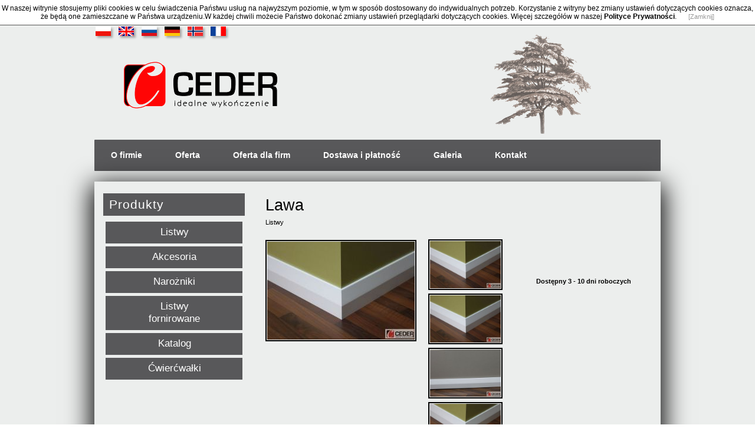

--- FILE ---
content_type: text/html; charset=utf-8
request_url: http://cederlistwy.pl/?28,lawa
body_size: 3275
content:
<?xml version="1.0" encoding="utf-8"?>
<!DOCTYPE html PUBLIC "-//W3C//DTD XHTML 1.1//EN" "http://www.w3.org/TR/xhtml11/DTD/xhtml11.dtd">
<html xmlns="http://www.w3.org/1999/xhtml" xml:lang="pl" lang="pl">
<head>
  <title>Listwa Lawa - Ceder - idealne wykończenie | listwy przypodłogowe | mdf</title>
  <meta name="google-site-verification" content="Xz-vAR7Fu9-K_oV1IxPUersTwjBV7FvQUyqdwKKl_5E" />
  <meta name="viewport" content="width=device-width, initial-scale=1" />
  <meta name="Language" content="pl" />
  <meta name="Description" content="Listwa przypodłogowa mdf Lawa" />
  <meta name="Generator" content="Quick.Cart.Ext v6.5" />
  <meta name="google-site-verification" content="Hk5be4z_H4y3QMhuP9jfdnWOmXVT65gAmLTIseJBeXM" />
  <script type="text/javascript" src="core/common.js"></script>
  <script type="text/javascript" src="plugins/mlbox/mlbox.js"></script>
  <script type="text/javascript">
    var cfLangNoWord      = "Wypełnij poprawnie wymagane pola";
    var cfLangMail        = "Podaj poprawny e-mail";
    var cfWrongValue      = "Podaj poprawną wartość";
  </script>
<script type="text/javascript">
  (function(i,s,o,g,r,a,m){i['GoogleAnalyticsObject']=r;i[r]=i[r]||function(){
  (i[r].q=i[r].q||[]).push(arguments)},i[r].l=1*new Date();a=s.createElement(o),
  m=s.getElementsByTagName(o)[0];a.async=1;a.src=g;m.parentNode.insertBefore(a,m)
  })(window,document,'script','//www.google-analytics.com/analytics.js','ga');

  ga('create', 'UA-58388696-1', 'auto');
  ga('send', 'pageview');

</script>

  <script type="text/javascript" src="plugins/jquery-1.11.1.min.js"></script>  <link rel="shortcut icon" href="/favicon.ico" />
  <link rel="stylesheet" href="templates/abc/style.css" />

<script type="text/javascript">
    // <![CDATA[
        $( function(){simpleNotice( "W naszej witrynie stosujemy pliki cookies w celu świadczenia Państwu usług na najwyższym poziomie, w tym w sposób dostosowany do indywidualnych potrzeb. Korzystanie z witryny bez zmiany ustawień dotyczących cookies oznacza, że będą one zamieszczane w Państwa urządzeniu.W każdej chwili możecie Państwo dokonać zmiany ustawień przeglądarki dotyczących cookies. Więcej szczegółów w naszej <a href='http://ceder.com.pl/?polityka-prywatnosci,25' >Polityce Prywatności</a>.", "Zamknij", "slide", true );} );
    // ]]>
</script>
<!--
  <script type="text/javascript">
     // <![CDATA[
            $( function(){layerNotice( "Drodzy klienci, informujemy że biuro oraz zakład będą nieczynne do dnia 03.05.2017. Za niedogodności przepraszamy.", "Zamknij", true );} );
    // ]]>
    </script>
  -->
  
<link rel="stylesheet" href="templates/abc/menu.css" /> </head>
<body id="product28">
<ul id="skiplinks">
  <li><a href="#menu1" tabindex="1">Przejdź do menu głównego</a></li>
  <li><a href="#content" tabindex="2">Przejdź do treści</a></li>
    <li><a href="?mapa-strony,19" tabindex="4">Przejdź do mapy strony</a></li>
  </ul>

<div id="container">
  <div id="header">
    <div id="head1">      <div class="container"> 
          <div id="langFlag">
                  <a href="./?sLang=pl"><img src="./templates/webmaster-responsive/img/flag_pl.png" alt="flaga Polski" /></a>
                  <a href="./?sLang=en"><img src="./templates/webmaster-responsive/img/flag_en.png" alt="flaga Anglii" /></a>
                  <a href="./?sLang=ru"><img src="./templates/webmaster-responsive/img/flag_ru.png" alt="flaga Rosji" /></a>
                  <a href="./?sLang=de"><img src="./templates/webmaster-responsive/img/flag_de.png" alt="flaga Niemiec" /></a>
                  <a href="./?sLang=nr"><img src="./templates/webmaster-responsive/img/flag_nr.png" alt="flaga Norwegii" /></a>
                  <a href="./?sLang=fr"><img src="./templates/webmaster-responsive/img/flag_fr.png" alt="flaga Francji" /></a>
          
      </div>
         
              </div>
    </div>
    <div id="head2">      <div class="container">
                <div id="logo">          <div id="title"><a href="./" tabindex="5"><img src="templates/abc/img/logo.png" alt="Ceder - idealne wykończenie | listwy przypodłogowe | mdf" /></a></div>
         
          
        </div>
          <div id="drzewko"> <img src="templates/abc/img/ceder.png"></img> </div>
      </div>
    </div>
    <div id="head3">      <div class="container">
        <div id="menu2"><ul>    <li class="l1">  <a href="?ofirmie,1">O firmie</a></li>    <li class="l2">  <a href="?oferta-firmy,3">Oferta</a></li>    <li class="l3">  <a href="?ofertadlafirm,24">Oferta dla firm</a></li>    <li class="l4">  <a href="?dostawa-i-platnosc,22">Dostawa i płatność</a></li>    <li class="l5">  <a href="?galeria,28">Galeria</a></li>    <li class="lL">  <a href="?kontakt,2">Kontakt</a></li></ul></div>                </div>
    </div>
  </div>
  <div id="body">
    <div class="container">
      <div id="column"><div id="menu3"><div class="type">Produkty</div><ul>    <li class="l1">  <a href="./">Listwy</a></li>    <li class="l2">  <a href="?akcesoria,23">Akcesoria</a></li>    <li class="l3">  <a href="?narozniki,29">Narożniki</a></li>    <li class="l4">  <a href="?listwy-fornirowane,30">Listwy fornirowane</a></li>    <li class="l5">  <a href="?katalog,31">Katalog</a></li>    <li class="lL">  <a href="?cwiercwalki,32">Ćwierćwałki</a></li></ul></div>      </div>
      <div id="content"><div id="product">
  <script type="text/javascript">
    var sTitle = "Lawa";
    var fPrice = Math.abs( "39.32" );
            var fVat = Math.abs( "1.23" );
      </script><h1>Lawa</h1><div class="breadcrumb"><a href="./">Listwy</a></div><script type="text/javascript">
                var sFilesDir = "files/";
                var sPreviewDir = "250/";
              </script>
              <div id="imagesList1" class="imagePreview"><a href="files/lawa.jpg" class="mlbox[preview]" id="previewLink" title=""><img src="files/250/lawa.jpg" alt="" id="imgPreview" /></a></div><ul class="imagesList" id="imagesListPreview"><li class="l1"><a href="files/lawa.jpg" onmouseover="previewImage( this, 'lawa.jpg' )" class="mlbox[preview]" title=""><img src="files/300/lawa.jpg" alt="" /></a></li><li class="l2"><a href="files/lawa1.jpg" onmouseover="previewImage( this, 'lawa1.jpg' )" class="mlbox[preview]" title=""><img src="files/300/lawa1.jpg" alt="" /></a></li><li class="l3"><a href="files/lawa11.jpg" onmouseover="previewImage( this, 'lawa11.jpg' )" class="mlbox[preview]" title=""><img src="files/300/lawa11.jpg" alt="" /></a></li><li class="lL"><a href="files/lawa12.jpg" onmouseover="previewImage( this, 'lawa12.jpg' )" class="mlbox[preview]" title=""><img src="files/300/lawa12.jpg" alt="" /></a></li></ul><div id="box">     <div id="price"><em>Cena:</em><strong id="priceValue">39.32</strong><span>zł/szt</span><div id="priceNetto"><em>Netto:</em><strong id="priceValueNetto">31.97</strong><span>zł/szt</span>(Vat 23%)</div></div>        <div id="available">Dostępny 3 - 10 dni roboczych</div></div><div class="content" id="productDescription"><p>Listwa przypodłogowa wykonana z MDF, lakierowana w kolorze biały półmat.</p>
<p>Gotowa do montażu.</p>
<p>Wymiary o długości 2620mm (grubość i wysokość wg zestawienia) </p></div><table id="features" summary="Lawa - Właściwości" cellspacing="1"><caption>Właściwości</caption><thead><tr><td colspan="2">Dostępne grubości oraz wysokości</td></tr></thead><tbody><tr class="l1"><th scope="row">Grubość 16mm:</th><td>Wysokość: 80mm, 100mm, 120mm, 150mm</td></tr><tr class="l0"><th scope="row">Grubość 19mm:</th><td>Wysokość: 80mm, 100mm, 120mm, 150mm</td></tr></tbody></table></div>
        <div id="options"><div class="print"><a href="javascript:window.print();">drukuj</a></div><div class="back"><a href="javascript:history.back();">&laquo; powrót</a></div></div>
      </div>
    </div>
  </div>
  <div id="foot">    <div class="container">
      <div id="copy">Copyright © 2017 ARD-Meble Adamiec</div><!-- copyrights here 
      
       <div id="copy">Copyright © 2014 <a href='http://opensolution.org/quick.cart,pl,9.html'>oprogramowanie sklepu internetowego</a></div>-->
      <!-- 
        Don't delete or hide link "powered by Quick.Cart" to www.OpenSolution.org
      -->
      <div class="foot" id="powered">Realizacja: <a href="mailto:reda.arkadiusz@gmail.com">aimal</a> | <a href="http://opensolution.org/"><img src="templates/abc/img/quick.cart.png" alt="Script logo" width="187" height="15" /></a></div>
  </div>
</div>
</body>
</html>


--- FILE ---
content_type: text/css
request_url: http://cederlistwy.pl/templates/abc/style.css
body_size: 9923
content:
/*
Quick.Cart.Ext webmaster-responsive stylesheet
More about design modifications - http://opensolution.org/Quick.Cart/docs/ext/?id=en-design
*/

/* GLOBAL STYLES */
body,h1,h2,h3,div.breadcrumb,h5,h6,p,form,fieldset,img,ul{margin:0;padding:0;border:0;}
body,table{color:#000;font-size:0.75em;font-family:Verdana, Arial, sans-serif;}

body{padding:0;background:url(img/abc.png);text-align:center;}

/*body{padding:0;background:#eceeed;text-align:center;}*/
.input, select, textarea{}
.input.warning-required, select.warning-required, textarea.warning-required{border-color:#ac0000 #c78688 #c78688 #ac0000;background:#fbefef;}
.submit{font-style:normal;
background: #58585a;
color:#FFFFFF;
border:none;
cursor: pointer;

}

.form{}
.hide{display:none;}
.form legend{position:absolute;clip:rect(1px, 1px, 1px, 1px);}
.form label span{padding-left:10px;color:#949494;font-weight:normal;text-shadow:none;}

a{background-color:inherit;color:#000;text-decoration:none;}
/*a:hover{text-decoration:underline;}*/

.clear{clear:both;height:0px;font-size:0em;line-height:0px;}
#skiplinks{position:absolute;top:0px;left:0px;}
#skiplinks a{position:absolute;top:-500px;left:0px;z-index:10;min-width:200px;padding:10px;color:#fff;}
#skiplinks a:focus{top:0;background:#000;color:#fff;}
.left{text-align:left;}
.center{text-align:center;}
.right{text-align:right;}

#container{position:relative;width:100%;margin:0 auto;}
#body, #foot{float:left;width:100%;margin:0 auto;}
#head1, #head3, #head2{width:960px;margin:0 auto;text-align:left;}
#body .container, #foot .container{width:960px;margin:0 auto;text-align:left;}

/* HEADER WITH TOP MENU ABOVE LOGO */
#head1 .container{overflow:hidden;}
* html #head1 .container, * html #head2, * html #body{background:none;} /* IE 6 hack */

/* MENU TOP 1 */
#menu1 ul{float:right;margin:8px 3px 0 0;list-style:none;}
#menu1 li{float:left;padding:0 5px 0 15px;}
#menu1 li a{padding-left:10px;font-size:1.083em;color:#fff;}
#menu1 li a:hover, #menu1 .selected a{text-decoration:underline;}

#menu1 li.lBasket{background: url("img/cart.png") no-repeat scroll 20px 0 rgba(0, 0, 0, 0);
    padding: 0 8px 5px 20px;}
#menu1 li.lBasket a{padding: 2px 0 0 18px;background:none;color:#fff;font-weight:bold;}
#menu1 li.lBasket a:hover{color:#fff;}
#menu1 li.lBasket span{padding:2px 0 5px;display:block;color:#FFFFFF;font-size:0.917em;font-family:sans-serif;}

/* LOGO, HEADER BACKGROUND AND SLOGAN */
#head2{position:relative;clear:both;}
#head2 .container{height:165px;}
#logo{padding:10px 10px 10px 30px;width: 40%;float:left;}

#logo #title a{font-weight:bold;font-size:3.917em;text-transform:uppercase;text-decoration:none;}
#logo #slogan{padding:5px 0 0 4px;background:inherit;color:#fff;font-size:1.167em;}

/* HEADER WITH TOP MENU BELOW LOGO */
#head3{background:#58585a;}
#head3 .container{height:53px;}
#head3{border-radius: 1px;
 -webkit-border-radius: 1px;
    -khtml-border-radius: 1px;
    -moz-border-radius: 1px;}

/* MENU TOP 2 */
#menu2 ul{float:left;height:60%;margin:0;list-style:none;font-weight: bold;}
#menu2 li{float:left;padding:0 5px;margin: 0 15px;}
#menu2 li a{float:left;height:53px;padding:18px 8px 0;color:#fff;font-size:1.17em;background:inherit;}
#menu2 .selected a{ background: #eceeed;color:red; height: 30px;}




/* BODY STYLES - LEFT AND RIGHT COLUMN */
#body{clear:both;margin:0;}
#body .container{background:#eceeed;overflow:hidden; box-shadow: 0px 10px 40px 5px;}

/* LEFT COLUMN STYLES */
#column{float:left;width:270px;padding:10px 0;}
/* 
If you want display left menu on right side:
#column{float:right;width:270px;padding:10px 0;}
*/
#column .type{margin-top:10px;padding:7px 0 7px 10px;font-size:1.75em;letter-spacing:1px;text-align: left; 
              
background: #58585a; /* Old browsers */

color:#FFFFFF;

}


#menu3{padding:0 15px 10px;}
.order #column{display:none;}

/* LEFT MENU */
#menu3 ul{padding:10px 4px;list-style:none;font-size: 16px;}
#menu3 li{padding:5px 40px; margin:0 0 5px;text-align: center;
background: #58585a;
color: #ffff;

}

#menu3 .selected a{ background: url(img/ceder2.png)no-repeat left 30%;}


#menu3 a{display:block;width:87%;padding:2px 2% 4px 7%;font-size:1.083em;color: #fff}
#menu3 a:hover { background: url(img/ceder2.png)no-repeat left 30%;}

#menu3 a:hover, #menu3 .sub1 a:hover{}
#menu3 .selected > a:first-child{}

#menu3 .sub1{margin:0;padding:0;}
#menu3 .sub1 li{padding:2px 0 2px 24px;}
#menu3 .sub1 a{display:block;width:100%;padding:2px 0;}

/* search form */
#searchForm{margin:10px 5px 15px 30px;float: right; width: 29%; height: 35px;}
#searchForm label, #searchForm legend{position:absolute;clip:rect(1px, 1px, 1px, 1px);}
#searchForm .input{width:70%;height: 25px; border: none;-webkit-border-radius: 5px;
    -khtml-border-radius: 5px;
    -moz-border-radius: 5px;
    border-radius: 5px;}
/*#searchForm .submit{background: url(img/search.png)no-repeat;width: 35px; height: 35px;}

*/
#subSearch{
width: 35px;
height: 35px;

cursor: pointer;
padding: 15px;
background: url(img/search.png) no-repeat;}
#subSearch:hover{
width: 35px;
height: 35px;

cursor: pointer;
padding: 15px;
background: url(img/search2.png) no-repeat;}
/* BASKET SUMMARY */
#basketSummary{margin:0 0 5px 20px; color:#FFFFFF}
#basketSummary .title{padding:7px 0 7px 10px;background:inherit;font-size:1.75em;}
#basketSummary ol{margin:6px 0;padding:0 5px;list-style:none;font-weight:bold;}
#basketSummary li{padding:5px 3px 7px;}
#basketSummary .lL{border:0;}
#basketSummary li span.name{display:block;font-weight:bold;font-size:0.9em;}
#basketSummary li div{padding:5px 0 0;font-weight:normal;font-size:0.9em;}
#basketSummary li .priceQuantity{background:inherit;}
#basketSummary li strong{padding:0 2px 0 5px;font-weight:bold;}
#basketSummary li em{font-style:normal;}
#basketSummary .summary{margin:0 5px;padding:5px;text-align:center;font-weight:bold;}
#basketSummary .summary em{font-style:normal;}
#basketSummary .summary strong{padding:0 3px;font-weight:bold;}
#basketSummary .summary span{font-weight:bold;}




/* PROMOTED PRODUCTS */
#promoted{margin:10px 0 0;padding:0 20px;}
#promoted .title{padding:7px 0 7px 10px;background:inherit;font-size:1.75em;}
#promoted ul{list-style:none;padding-bottom:10px;text-align:center;}
#promoted li{padding:13px 0;}
#promoted li img{padding:1px;border:2px solid #888;}
#promoted li img:hover{border-color:#000;}
#promoted li .name{font-size:1.1em;padding:5px 0;font-weight:bold;}
#promoted li .price, #promoted li .noPrice{padding:2px 0 0;}
#promoted li strong{padding:0 2px 0 5px;font-weight:bold;}
#promoted li .price em{padding:0;background:inherit;color:#666;font-style:normal;}
#promoted li .price span{color:#666;font-weight:bold;padding-left:5px;}

/* boxes */
#column .box{padding:0 20px 5px;}
#column .box .type{padding:7px 0 7px 10px;background:inherit;font-size:1.75em;}
#column .box .content, #column .box .page-box, #column .box .product-box{display:block;padding:15px 10px 10px 20px;}
#column .box ul, #column .box ol{margin:0 !important;list-style:none;}
#column .box li{padding:2px 0;}
.boxes .box .type{padding:7px 0 7px 10px;color:#000;font-size:1.5em;border:0;text-align:left;}
.boxes .box .content, .boxes .box .page-box, .boxes .box .product-box{padding:5px 10px 15px;list-style:none;line-height:1.5em;text-align:left;}
.boxes .box{float:left;width:30%;padding:0;margin:0 0 16px 2%;background:#fff;border:2px solid #f3f3f3;}
.boxes.footer .box{margin-top:10px;margin-bottom:10px;}
.box .page-box div, .box .product-box div{padding-top:5px;text-align:center;}
.box .page-box div.description, .box .page-box div.more, .box .product-box div.description, .box .product-box div.more{text-align:left;}
.box .page-box div:last-child, .box .product-box div:last-child{padding-bottom:10px;}
.box ul, .box ol{margin:0 !important;list-style:none;}
.box li{padding:6px 0 2px 15px;}
.box li a{display:block;width:87%;padding:2px 2% 4px 7%;color:#000;font-size:1.083em;background:none;}
.box li a:hover{color:#000;background:none;}
.box .price, .box .noPrice{padding:2px 0 0;background:inherit;color:#c22463;}
.box .price strong{padding:0 2px 0 5px;font-weight:bold;}
.box .price em{padding:0;background:inherit;color:#666;font-style:normal;}
.box .price span{color:#666;font-weight:bold;padding-left:5px;}
.box .product-box .name{font-size:1.1em;padding:5px 0;font-weight:bold;}

/* RIGHT COLUMN STYLES */
#content{float:left;width:690px;padding:20px 0 5px;text-align:center;}
* html #content{width:660px;}
* html #page{width:100%;}
#page{position:relative;float:left;margin:0 auto 0 21px;width:94%;text-align:left;clear:left;color:#000}

.order #content{width:100%;}
* html #page{width:100%;} /* IE 6 hack */
* html .order #page{width:94%;} /* IE 6 hack */
#body.order .container{width:960px;border:0;}

/* PAGE TITLE */
#page h1{margin:18px 0 10px;font-size:2.417em;font-weight:normal;}

/* NAVIGATION PATH - TREE */
#page div.breadcrumb, #page h6.date{position:absolute;top:-14px;}
#page div.breadcrumb a{font-weight:normal;}
#page div.breadcrumb a:hover{text-decoration:underline;}
*:first-child+html #page div.breadcrumb{top:-5px;} /* IE 7 hack */
* html #page div.breadcrumb{top:-5px;} /* IE 6 hack */

/*
#page{float:left;margin:0 auto 0 21px;}
* html #page{float:none;}

#page div.breadcrumb{top:-5px;}
*/

/* PAGE CONTENT */
#page div.content{padding-top:5px;font-size:1.083em;line-height:1.5em;}
#page div.content ul, .subpagesList li ol{margin:0 0 0 30px;padding:0;}
#page div.content li{margin:8px 0;padding:0;border-left:0;}
#page div.content p{padding-bottom:10px;}

.pages{padding:8px 0;text-align:right;font-size:1.083em;}
.pages ul, .pages li{display:inline;}
.pages li{padding:0 2px;}
.pages a, .pages strong{padding:0 1px;font-size:1.083em;}

/* IMAGES STYLES */
.imagesList{list-style:none;}
.imagesList li{margin:0 0 15px 0;text-align:center;}
.imagesList li div{text-align:center;}
.subpagesList li img, .imagesList li img, .imagesList#imagesListPreview li img, .imagePreview img, #products li .photo img, #subpagesGallery td img, .imagesGallery td img, #productsRelated img{padding:1px;border:2px solid #000; opacity: 1;}
.subpagesList li img:hover, .imagesList li img:hover, .imagesList#imagesListPreview li img:hover, .imagePreview img:hover, #products li .photo a:hover img, #subpagesGallery td img:hover, .imagesGallery td img:hover, #productsRelated img:hover{opacity: 0.7; cursor: pointer;}

/* IMAGES STYLES - GALLERY */
#imagesGallery3{margin:0 0 15px;}
#imagesGallery4{margin:15px 0 0;}
.imagesGallery{clear:both;}
.imagesGallery .pages{clear:both;}
.imagesGallery table{width:100%;clear:both;padding:10px 0;font-size:1em;}
.imagesGallery table caption{position:absolute;clip:rect(1px, 1px, 1px, 1px);}
.imagesGallery td, .imagesGallery th{padding:15px 7px 10px;text-align:center;vertical-align:top;}
.imagesGallery div{font-weight:normal;font-size:1.1em;line-height:1.4em;}
#imagesList1{float:left;margin:7px 20px 0 0;}
#imagesList2{clear:right;float:right;margin:8px 0 0 15px;}

.imagePreview div{margin:5px 0 10px;text-align:center;}
#imagesListPreview{float:left;margin:6px 20px 0 0;}
* html #imagesListPreview{margin-top:-5px;}
.imagesList#imagesListPreview li{margin-bottom:3px;}

/* FILES LIST STYLES */
#filesList a{color:red; font-weight:bold;}
#filesList{width:100%;float:left;margin:15px 0 5px;list-style:none;vertical-align:middle;border-top: 1px solid;}
#filesList li{width:100%;float:left;clear:left;margin:5px 0 5px; color: red}
#filesList img{margin:0 8px 0 0;vertical-align:middle;}
#filesList em{padding-left:2px;background:inherit;}

/* SUB PAGES LIST STYLES */
.subpagesList{float:left;width:100%;margin:7px 0;list-style:none;}
.subpagesList li{clear:left;float:left;width:96%;margin:10px 0;padding:13px 2%;}
* html .subpagesList li{width:100%;}
.subpagesList li .photo{float:left;margin:0 18px 5px 0;}
.subpagesList li h2{padding-bottom:10px;}
.subpagesList li h2, .subpagesList li h2 a{font-size:1.25em;font-weight:normal;}
.subpagesList li ul{list-style:disc;}
.subpagesList li ol{list-style:decimal;}
.subpagesList li p{padding-bottom:10px;}
.subpagesList li div.description{font-weight:normal;font-size:1em;line-height:1.4em;}

/* SUB PAGES LIST - NEWS and GALLERY */
.subpagesList li h6{padding:0 0 5px;font-weight:bold;font-size:1em;}
#subpagesGallery{width:100%;margin:5px 0 10px;padding:10px 0;font-size:1em;}
#subpagesGallery caption{position:absolute;clip:rect(1px, 1px, 1px, 1px);}
#subpagesGallery td, #subpagesGallery th{padding:15px 7px 10px;text-align:center;}
#subpagesGallery h2, #subpagesGallery h2 a{font-size:1.25em;font-weight:normal;margin:3px 0 0;}

/* SITE MAP */
#siteMap{margin:10px 0 10px 20px;list-style:circle;}
#siteMap li{margin:5px 0;padding:5px 10px;}
#siteMap ul{margin:0;padding:3px 0 0 10px;border:0;list-style:none;}
#siteMap ul li{margin:0;padding:3px 10px;border:0;}
#siteMap ul li a{font-weight:normal;}
#siteMap ul.products{list-style:disc;margin-left:10px;padding:10px 0 0;}
#siteMap ul.products li{padding:3px 0 2px 2px;}
#siteMap li .price{display:inline;font-size:0.917em;padding-left:5px;visibility: hidden;}
#siteMap li strong{padding:0 5px 0 7px;}
#siteMap li span{}
#siteMap li ins{text-decoration:none;font-weight:bold;}
#siteMap li ins em{padding-right:5px;background:inherit;text-decoration:line-through;font-style:normal;}

/* CONTACT FORM */
#contactPanel{width:100%;margin:10px auto 0;}
#contactPanel fieldset{padding:25px 20px;}
#contactPanel fieldset legend{position:absolute;clip:rect(1px, 1px, 1px, 1px);}
#contactPanel dl, #contactPanel dt, #contactPanel dd{margin:0;padding:0;}
#contactPanel dt{padding:0 0 7px;}
#contactPanel dd{margin-bottom:18px;}
#contactPanel .input, #contactPanel textarea{width:99%;padding:3px;font-size:1em;}
#contactPanel #captcha{width:9%;}
#contactPanel .captcha em{font-style:normal;font-weight:bold;}
#contactPanel .captcha ins{padding:0 3px;font-weight:bold;text-decoration:none;}
#contactPanel .save{text-align:center;}
#contactPanel .save .submit{width:115px;height: 30px;}

/* COMMENTS */
#commentForm{clear:both;width:100%;margin:10px auto 0;}
#commentForm fieldset{padding:15px 5px;}
#commentForm dl, #commentForm dt, #commentForm dd{margin:0;padding:0;}
#commentForm dt{padding:0 0 7px;}
#commentForm dd{margin-bottom:18px;}
#commentForm dt.vote{color:#2e6a97;font-weight:bold;}
#commentForm .input, #commentForm textarea{width:99%;padding:3px;font-size:1em;}
#commentForm #captcha{width:9%;}
#commentForm .captcha em{font-style:normal;font-weight:bold;}
#commentForm .captcha ins{padding:0 3px;font-weight:bold;text-decoration:none;}
#commentForm legend{position:absolute;clip:rect(1px, 1px, 1px, 1px);}
#commentForm .save{text-align:center;}

#commentTitle{overflow:hidden;margin:5px 0 5px;padding:10px 0 5px;font-size:1.7em;font-weight:normal;}
#comments{float:left;width:100%;margin:7px 0;list-style:none;}
#comments li{clear:left;float:left;width:100%;margin:5px 0 10px;padding:6px 0 13px;}
* html #comments li{width:100%;}
#comments div{float:left;width:25%;}
#comments span.name{display:block;font-size:1em;}
#comments span.date{display:block;font-size:1em;margin-top:3px;font-weight:normal;}
#comments p{font-weight:normal;font-size:1em;line-height:1.4em;width:75%;float:right;}

/* OPTIONS LINK */
#options{clear:both;float:right;width:100%;margin:10px 10px;font-size:1em;text-align:right;}
*:first-child+html #options{width:95%;} /* IE 7 hack */
#options a{padding:0 10px 0;}
#options .back, #options .print{float:right;}

.message{padding:50px 0;text-align:center;}
.message h2{background:inherit;color:#FFFFFF;font-weight:normal;font-size:2.4em;}


/* FOOTER - SITE AND SCRIPT COPYRIGHTS STYLES */
#foot{clear:both;height:100px;font-size:1.083em;padding-top: 15px;}
#foot .container{width:960px;margin:0 auto;padding:22px 0;background:#58585a;color:#fff;overflow:hidden;}
#foot a{background:inherit;color:#fff;}
#foot a:hover{text-decoration:underline;}

#copy{float:left;padding:0 25px;}
.foot{float:right;padding:0 25px;}

/* SOCIAL BUTTONS */
#plusOne{position:absolute;top:80px;right:5px;}
#socialButtons{float:left;width:100%;margin:10px 0;padding:5px 0 3px;text-align:left;list-style:none;}
#socialButtons .title{display:block;float:left;margin:0 0 0 15px;padding:2px 0 0;}
#socialButtons li{float:left;margin:0 10px 0;}
#socialButtons a img{vertical-align:middle;}

/* PRODUCTS LIST */
#products{float:left;width:100%;margin-bottom:10px;list-style:none;}
#products ul.list{float:left;width:100%;list-style:none;}
#products .list li{float:left;}
#products li .photo{font-size:0px;line-height:0px;}
#products li h2{padding:5px 0 5px 0;font-weight:bold;font-size:1.083em;}
#products li h3{padding:5px 0 9px;text-align:left;font-weight:normal;font-size:0.917em;}
#products li h3 em{padding:0 5px;}
#products li .price, #products li .noPrice{margin:5px 0 5px 0;background-color:inherit;color:#fff;font-weight:bold;text-decoration:none; visibility: hidden;}
#products li .price em{padding:0 6px 0 0;font-style:normal;font-weight:normal;}
#products li .price strong{font-size:1.167em;}
#products li .noPrice strong{font-size:1.083em;}
#products li .price span{padding-left:4px;font-size:1.083em;font-weight:normal;}
#products li .basket{font-size:0.917em;padding-left:3px;}

#products li .basket a {
 
    /*Krok 2: Podstawowe style*/
    display: block;
    height: 25px;
    width: 125px;
 
    /*Krok 3: Style tekstu*/
    color:#FFFFFF;
    text-align: center;
    font: bold 14px/20px "Helvetica Neue", Verdana, Arial, sans-serif;
 
    /*Krok 4: Ozdobne style CSS3*/
background: #e2001a; /* Old browsers */
/* IE9 SVG, needs conditional override of 'filter' to 'none' */
background: url([data-uri]);
background: -moz-linear-gradient(top,  #e2001a 0%, #000000 100%); /* FF3.6+ */
background: -webkit-gradient(linear, left top, left bottom, color-stop(0%,#e2001a), color-stop(100%,#000000)); /* Chrome,Safari4+ */
background: -webkit-linear-gradient(top,  #e2001a 0%,#000000 100%); /* Chrome10+,Safari5.1+ */
background: -o-linear-gradient(top,  #e2001a 0%,#000000 100%); /* Opera 11.10+ */
background: -ms-linear-gradient(top,  #e2001a 0%,#000000 100%); /* IE10+ */
background: linear-gradient(to bottom,  #e2001a 0%,#000000 100%); /* W3C */
filter: progid:DXImageTransform.Microsoft.gradient( startColorstr='#e2001a', endColorstr='#000000',GradientType=0 ); /* IE6-8 */


 
    -webkit-border-radius: 5px;
    -khtml-border-radius: 5px;
    -moz-border-radius: 5px;
    border-radius: 5px;
 
 
 
    text-shadow: 0 2px 2px rgba(255, 255, 255, 0.2);
}

/*Krok 3: Linkuj styl*/
a.button {
    text-decoration: none;
}

/*Krok 5: Zachowanie przy najechaniu na button*/
#products li .basket a:hover {
   background: #2989d8; /* Old browsers */
/* IE9 SVG, needs conditional override of 'filter' to 'none' */
background: url([data-uri]);
background: -moz-linear-gradient(top,  #2989d8 0%, #000000 0%, #000000 0%, #000000 0%, #ff3232 100%); /* FF3.6+ */
background: -webkit-gradient(linear, left top, left bottom, color-stop(0%,#2989d8), color-stop(0%,#000000), color-stop(0%,#000000), color-stop(0%,#000000), color-stop(100%,#ff3232)); /* Chrome,Safari4+ */
background: -webkit-linear-gradient(top,  #2989d8 0%,#000000 0%,#000000 0%,#000000 0%,#ff3232 100%); /* Chrome10+,Safari5.1+ */
background: -o-linear-gradient(top,  #2989d8 0%,#000000 0%,#000000 0%,#000000 0%,#ff3232 100%); /* Opera 11.10+ */
background: -ms-linear-gradient(top,  #2989d8 0%,#000000 0%,#000000 0%,#000000 0%,#ff3232 100%); /* IE10+ */
background: linear-gradient(to bottom,  #2989d8 0%,#000000 0%,#000000 0%,#000000 0%,#ff3232 100%); /* W3C */
filter: progid:DXImageTransform.Microsoft.gradient( startColorstr='#2989d8', endColorstr='#ff3232',GradientType=0 ); /* IE6-8 */

}



#products{clear:both;margin-top:10px;}
#products .list li{clear:none;width:195px;margin-right:124px;text-align:center;} /*padding:20px 0;/


/*
#products li.column1{clear:both;margin-left:0;}
*/

#products li h3{text-align:center;}
#products li div.description{text-align:justify;
    position: relative;
    margin-top: -21px;
    margin-left: 130px;
    height: 21px;}
#products li .basket{width:150px;margin:10px auto 0;}
#products li.pages#pagesAfter{clear:both;}
#products .list li li{float:none;width:auto;margin-left:0px;padding:0;border-top:0px;text-align:left;}

#products .pages{float:right;width:100%;margin:0;padding:9px 0;border:0;background:none;text-align:right;font-size:1em;color:#000}
#products .pages li{margin:0;padding:0 2px;border:0;background:none;}
#products .pages a, #products li.pages strong{padding:0 1px;font-size:1em;}
#products .pages .viewAll{padding-right:8px;border-right:1px solid #666;}
#products .pages .title{padding-left:8px;border:none;}
#products .pages#pagesBefore{clear:none;width:auto;}

#products .sort{float:left;width:auto;margin:0 10px 0 0;padding:10px 0;border:0;background:none;text-align:left;}
#products .sort ul{display:inline;list-style:none;}
#products .sort li{display:inline;padding:0 6px;font-weight:bold;border-right:1px solid #666;}
#products .sort li:last-child{border:none;padding-right:0;}
#products .sort li a{font-weight:normal;}


/* PRODUCTS DETAILS */
#product{float:right;display:block;width:650px;margin:0 20px;text-align:left;color:#000}
* html #product{margin:0;} /* IE 6 hack */
#product h1{padding:5px 0 5px;font-size:2.25em;font-weight:normal;}
#product div.breadcrumb{margin:0 0 10px;padding:2px 0 7px;font-weight:normal;font-size:0.917em;}
#product div.breadcrumb em{padding:0 5px;}

#product #box{float:right;width:221px;margin:5px 0 10px 5px;padding:3px 0 10px;text-align:center;color:#000;}
#product #box form{font-weight:bold;}
#product #box #price, #product #box #noPrice{padding:7px 0;font-size:1.417em;text-align:center;border-bottom: solid 1px; visibility: hidden;}
#product #box #price em{font-style:normal;}
#product #box #price strong{padding:0 6px;font-size:1.176em;font-weight:bold;}
#product #box #available{padding:8px 2px 0;font-weight:bold;font-size:0.9em;}
#product #box #addBasket{padding:10px 0 5px;background:none;border-bottom: solid 1px;}
#product #box #addBasket .submit{width:72%;padding:5px;text-align:center;border:0;color:#fff;font-size:1.1em;font-weight:bold;}

#product div.content{clear:left;padding:0 0 10px;font-size:1.083em;line-height:1.5em;}

#product div.content ul, #product div.content ol{margin:5px 0 0 30px;padding:0;}
#product div.content li{margin:8px 0;padding:0;border-left:0;}
#product div.content p{padding-bottom:10px;}

/* FEATURES */
#features{margin:0 0 15px;min-width:300px;font-size:1em;}
#features caption{position:absolute;clip:rect(1px, 1px, 1px, 1px);}
#features thead {color:#f00;}
#features thead td{padding:5px;text-align:center;font-weight:bold; border-bottom: solid 1px #000}
#features tbody td, #features tbody th{padding:5px;font-weight:normal;text-align:left;color:#000;}

/* PRODUCTS RATING */
#productRating{margin:10px 0 5px;text-align:center;}
#productRating .results{margin:2px 0 0;font-size:0.9em;}
#productRating .results strong{padding:0 0 0 2px;}
.ratingDisplay{width:80px;height:16px;background: url('img/stars.gif') no-repeat 0 0;font-size:0em;margin:6px auto;}
#comments .ratingDisplay{width:80px;margin-bottom:0;opacity:0.5;}
.rating{float:left;width:80px;height:16px;margin:0;padding:0;list-style:none;position:relative;clear:both;background: url('img/stars.gif') no-repeat 0 0;}
.stars0{background-position:0 0}
.stars1{background-position:0 -96px}
.stars2{background-position:0 -112px}
.stars3{background-position:0 -128px}
.stars4{background-position:0 -144px}
.stars5{background-position:0 -160px}
#commentForm dd.vote{float:left;}
#commentForm dt.vote{float:left;margin-right:5px;}
* html #commentForm dd.vote{margin-bottom:0;}
#commentForm .commentContent{clear:both;}
#commentForm ul.rating li{cursor:pointer;float:left;text-indent:-999em;}
#commentForm ul.rating li a {position:absolute;left:0;top:0;width:16px;height:16px;text-decoration:none;z-index: 200;}
#commentForm ul.rating li.one a{left:0}
#commentForm ul.rating li.two a{left:16px;}
#commentForm ul.rating li.three a{left:32px;}
#commentForm ul.rating li.four a{left:48px;}
#commentForm ul.rating li.five a{left:64px;}
#commentForm ul.rating li a:hover{z-index:2;width:80px;height:16px;overflow:hidden;left:0;background: url('img/stars.gif') no-repeat 0 0}
#commentForm ul.rating li.one a:hover{background-position:0 -96px;}
#commentForm ul.rating li.two a:hover{background-position:0 -112px;}
#commentForm ul.rating li.three a:hover{background-position:0 -128px}
#commentForm ul.rating li.four a:hover{background-position:0 -144px}
#commentForm ul.rating li.five a:hover{background-position:0 -160px}


/* BASKET AND ORDER */
#orderedProducts table{width:100%;margin:0;font-size:1em;color:#FFFFFF}
#orderedProducts td, #orderedProducts th{padding:6px 7px;}
#orderedProducts thead .price, #orderedProducts thead .quantity, #orderedProducts thead .summary{text-align:right;}
#orderedProducts thead td{padding-bottom:11px;}
#orderedProducts thead em{padding:0 4px 0 0;font-style:normal;}
#orderedProducts tbody th{text-align:left;}
#orderedProducts tbody th a{background:inherit;}
#orderedProducts tbody .price, #orderedProducts tbody .summary{font-weight:bold;text-align:right;}
#orderedProducts tbody .quantity, #orderedProducts tbody .quantity input{text-align:right;}
#orderedProducts tbody .quantity label{position:absolute;clip:rect(1px, 1px, 1px, 1px);}
#orderedProducts tfoot{text-align:right;}
#orderedProducts tfoot .summaryProducts, #orderedProducts tfoot .summaryProducts th, #orderedProducts tfoot .summaryShippingPayment, #orderedProducts tfoot .summaryOrder{text-align:right;}

#basket #orderedProducts table{margin:10px 0 0;}
#basket .info{padding:10px 0;text-align:left;}
#basket #recount .submit{padding:2px 3px;height:30px;width:70px; }
#basket .summaryProducts{font-size:1.36em;font-weight:bold;}
#basket .summaryProducts #summary{font-weight:bold;}
#basket .del{padding:0 5px 0 10px;}
#basket .buttons #save .submit{padding:3px 5px;}
#basket .buttons .submit.continue{margin-right:5px;}
#basket #pageDescription{margin-top:20px;}
#basket legend{position:absolute;clip:rect(1px, 1px, 1px, 1px);}

#basket #continue{text-align:left;}
#basket #continue .submit {height: 30px; width: 135px;}
#basket #save{padding:6px 7px 0;text-align:left;}

/* DISCOUNT VOUCHERS */
#discountVoucher td{text-align:right;}
#discountVoucher strong{padding-right:3px;}
#incorrectVoucher{margin:7px 0;font-weight:bold;}

#order form{background:none;border:none;}
#order legend{position:static;clip:auto;padding:20px 0 10px;border:0;font-size:1.2em;font-weight:bold;}
#order #personalData{padding:12px 3%;overflow:hidden;border: 1px solid;}
#order #personalData #setBasic, #order #personalData #setExtend{float:left;width:50%;}
#order #personalData label{display:block;padding:2px 0;font-weight:bold;}
#order #personalData .input, #order #personalData #oComment{width:90%;margin:0 0 5px;}
#order #personalData #oComment{height:125px;}
#order #personalData span {color:#F00}
#order #vrn{float:left;width:40%;}
#order #invoice{float:left;height:20px;margin-left:2%;padding-top:18px;text-align:right;}
#order #invoice input{float:left;margin-top:3px;}
#order #invoice label{float:left;margin:2px 0 0 5px;font-weight:normal;}
#order #street{clear:both;}

#shippingAndPayments div{padding:11px 3%;}

#order .summaryProducts, #order .summaryShippingPayment, #orderPrint .summaryShippingPayment{font-size:1.182em;}
#order .summaryProducts th, #order .summaryShippingPayment th, #orderPrint .summaryShippingPayment th{font-weight:normal;text-align:right;}
#order .summaryOrder, #orderPrint .summaryOrder{font-size:1.36em;font-weight:bold;}
#order .summaryOrder th, #orderPrint .summaryOrder th{text-align:right;}
#order #rulesAccept th, #order #nextStep th{text-align:right;font-weight:normal;}
#order #rulesAccept th a{font-weight:bold;}
*:first-child+html .nextStep .submit, *:first-child+html #basket #save .submit{padding:2px 0px;} /* IE 7 hack */
.nextStep .submit{width: 155px; height:30px;}

/* ORDER SUMMARY/PRINT PAGE */
#orderPrint #pageDescription{padding:10px 8px 20px;text-align:center;background:inherit;font-weight:normal;font-size:1.5em;}
#orderPrint #pageDescription p{padding:5px 0;}
#orderPrint .legend{clear:both;padding:20px 0 10px;font-size:1.2em;font-weight:bold;}
#orderPrint dl{float:left;display:block;width:100%;margin:0;padding:5px 0;}
#orderPrint dt, #orderPrint dd{float:left;display:inline-block;width:40%;margin:0;padding:3px 0;}
#orderPrint dt{clear:left;text-align:right;}
#orderPrint dd{padding-left:3%;font-weight:bold;}
#orderPrint dd.orderComment, #orderPrint dd.orderIP{font-weight:normal;}

/* ORDER STATUS LINK */
#orderPrint .orderStatusLink{margin:10px 30px 20px;padding:14px;text-align:center;border-top:1px solid #bebebe;border-bottom:1px solid #bebebe;}
#orderPrint .orderStatusLink div{padding:3px 0;}

/* PAYMENTS */
#paymentDescription{margin:10px 30px 20px;padding:20px;text-align:center;font-weight:bold;}
#paymentOuter{margin:10px 0 0;}
#paymentChannels{padding-left:20px;}
#paymentChannels select, #paymentChannels label, #paymentChannels .zagielInfo{display:none;}
#paymentChannels .zagielInfo label{display:inline;}
a.zagielInfo{margin:0 20px 0 0;}
.zagielInfo a{margin-left:5px;font-weight:normal;}

@media print{
  /* PRINT STYLES */
  * {color:#000 !important;background:#fff !important;border-color:#444 !important;border-width:1px !important;}

  body{margin:1cm 0;}
  #container{width:17.2cm;height:auto;}
  #head2 .container, #head2{height:auto;}
  #head1, #head3, #head2{width:17.2cm;}
  #logo{padding:0 0 0.2cm;}
  #head1 .container, #head2 .container, #head3 .container, #body .container, #foot .container{border-width:0px !important;}

  #body{clear:none;}
  #body .container{overflow:visible;}
  #logo #title, #page h1{padding:0;}
  #page div.breadcrumb{position:relative;top:0;}

  #header .container, #body .container, #foot .container, #content, #page, #products, #product, .order #content{float:none;width:17.2cm;padding:0;margin:0;}
  #column, #head1, #head3, #back, #page .tS, #products li .basket, #product #box #addBasket .submit, #socialButtons, #plusOne, #contactPanel, #commentForm{display:none;}

  #features td, #features th{border-bottom:1px solid #444;}
  #productsRelated .price em, #productsRelated .price span, #productsRelated .price strong{font-weight:normal;}
}

/* PLUGINS */
#imagesList7{height:450px;}
#imagesList7 .galleria-stage{height:360px;border:2px solid #2e6896;background:#000}
#imagesList7 .galleria-thumbnails .galleria-image{border:2px solid #2e6896;}
#imagesList7 .galleria-thumb-nav-left, #imagesList7 .galleria-thumb-nav-right, #imagesList7 .galleria-info-link, #imagesList7 .galleria-info-close, #imagesList7 .galleria-image-nav-left, #imagesList7 .galleria-image-nav-right{}
#column .currencies{padding:15px 10px;list-style:none;line-height:1.5em;text-align:center;}
#column .currencies li{display:inline;font-size:1.2em;background:none;padding:0 !important;}
#column .currencies li a{display:inline;}
#column .currencies li.first{padding-right:40px;}
#products .productField{text-align:left;margin:5px 0;}
.productField strong{padding-left:5px;}
#product .productField{margin:0 0 10px;}
#noticeAboutCookies{display:none;padding:7px 0;background:#fff;}
#noticeAboutCookies a {color: #000000; font-weight: bold;}
#noticeAboutCookies a:hover {color: #F00;}
#noticeAboutCookies.slide, #noticeAboutCookies.top{border-bottom:1px solid #555;}
#noticeAboutCookies.bottom, #noticeAboutCookies.top, #noticeAboutCookies.left-corner{position:fixed;z-index:2;width:100%;background-color:rgba(255,255,255,0.9);}
#noticeAboutCookies.top{top:0px;}
#noticeAboutCookies.bottom{bottom:0px;border-top:1px solid #555;}
#noticeAboutCookies.left-corner{width:200px;left:0px;bottom:0px;padding:10px;border:1px solid #bbb;}
#noticeAboutCookies .close{margin-left:20px;font-size:0.917em;color:#999;font-weight:normal;text-decoration:none;}
#noticeAboutCookies .close:hover{color:#f00;}
#noticeAboutCookies.left-corner .close{display:block;margin:10px 0 0;}
#products li .price{text-align:right;}
#products li .priceNetto, #product #box #price #priceNetto{padding-top:3px;font-size:0.9em;color:#FFFFFF;font-weight:normal;}
#products li .price .priceNetto em, #product #box #price #priceNetto em{font-weight:normal;padding-right:2px;}
#products li .price .priceNetto span, #product #box #price #priceNetto span{font-weight:normal;padding-right:5px;font-size:1em;color:#FFFFFF;}
#products li .price .priceNetto strong, #product #box #price #priceNetto strong{font-weight:normal;font-size:1em;}
#product #box #price #priceNetto{font-size:0.7em;color:#FFFFFF;}
#product #box #price #priceNetto strong{padding:0 3px 0 0;}
#product #box #price #priceNetto em{color:#FFFFFF;}

#noticeLayer{display:none;padding:7px 0;background:#fff;font-weight:bold;border-bottom:1px solid #555;}
#noticeLayer .close{margin-left:20px;font-size:0.917em;color:#999;font-weight:normal;text-decoration:none;}
#noticeLayer .close:hover{color:#f00;}

#darkBg{display:none;position:absolute;top:0;left:0;width:100%;height:100%;background:#000;opacity:.5;filter:alpha(opacity=50);-ms-filter:"progid:DXImageTransform.Microsoft.Alpha(Opacity=50)";z-index:999;}
#noticeLayer.darkNotice{position:fixed;top:100px;left:50%;z-index:1000;margin-left:-300px;padding:30px;text-align:center;background:#fff;border:5px solid #fff;border-radius:10px;-moz-border-radius:10px;-webkit-border-radius:10px;}
#noticeLayer.darkNotice .close{display:block;margin-top:20px;text-align:center;}
/* RESPONSIVE WEB DESIGN - media queries */
@media screen and (max-width:1023px){ /* RWD Step 1 */
/*  #menu3 li{border:1px solid green} */
  #body .container, #foot .container{width:100%;}
  #head1, #head3, #head2{width:100%;}
  
  /* HEADER STYLES */
  #menu1 ul{padding:5px;}
  #head3 .container{height:auto;}
  #menu2 li a{height:40px;}
  
  /* LEFT COLUMN STYLES */
  #searchForm{margin:10px;}
  #searchForm .submit{margin:5px 0;}
  
  #column{width:30%;padding:10px 0;}

  #menu3{padding:0px;}
  #menu3 .type{padding:0px 10px;}
  #menu3 ul{padding:0px;}
  #menu3 .sub1 li{padding:5px 40px;}
  
  #basket #save{padding:6px 9px 0;}
  /* RIGHT COLUMN STYLES */
  #content{width:70%;}
  
  #page {margin:0px 3%;}

  #products .list li{width:48%;padding:0px;margin:5px;border-top:1px solid #000}
  #products .list .l1, #products ul.list .l2, #products ul.list li:first-child{border:none}
  #products ul.list li:nth-child(2){border:none}
  #products .list .i1{clear:left;}
  #products li.column1{clear:none;}

  #product{width:100%;}
  #product div.content{padding-bottom:0px;}
  #product .imagePreview{margin-right:5px;}
  #product #imagesListPreview{margin-right:0px;}
  #product #box{padding:2px 5px;width:auto;margin-top:10px;}

  /* ORDER ETC */
  #orderedProducts tfoot .submit{margin:2px;}

  #body.order .container{width:100%;}

  /* EXT */
  #promoted{padding:0px;width:99%;}
  #basketSummary{margin:10px 0px 0;}
  #basketSummary ol{padding:0 10px;}

}
@media screen and (max-width:800px){
  #menu1 ul{padding:0px 5px}

  #menu3 .type{padding-bottom:10px;}
  #menu3 ul{border-top:1px solid #000;}
  #menu3 li{border-bottom:1px solid #000;}
  #menu3 li ul{display:none;}

  #products .list li{width:46%;margin:5px 2%;}
  #products .list li img{width:100%;max-width:180px;}

  #product{width:95%;margin-right:10px;}
  #product .imagePreview{width:68%;margin-right:4%;}
  #product .imagePreview img{width:99%;max-width:250px;}
  #product #box{width:100%;padding:0px;}

  /* EXT */
  #promoted .title{padding:5px 10px 0}
  #promoted li img{width:90%;max-width:180px;}

  #imagesGallery3 table{padding:0px;}
  #imagesGallery3 img{width:90%}

  #subpagesGallery{padding:0px;margin:0px;}
  #subpagesGallery img{width:90%}

}
@media screen and (max-width:481px){ /* RWD Step 2 */
  body{margin-top:25px;}

  /* HEADER STYLES */
  #head2 #logo{font-size:11px;}
  #menu2{float:left;width:100%;}
  #menu2 ul{width:100%;}
  #menu2 li{width:100%;margin-top:2px;border-bottom:1px solid #fff}
  #menu2 li a{height:auto;width:100%;padding:5px;}

  /* LEFT COLUMN STYLES */
  #searchForm{position:absolute;top:-25px;left:5px;margin:0px;z-index:20;}

  #column{width:100%;}
  #menu3 .type{margin:0px;}
  #menu3 ul{border:none;}
  #menu3 li{width:95%;padding:0px;margin:10px 0 0 5px;border-left:1px solid #000;}
  #menu3 li a{width:93%;padding:0px 10px;font-size:18px;}
  #menu3 li ul{display:none;}

  /* RIGHT COLUMN STYLES */
  #content{padding:0px;width:100%;}
  #page div.breadcrumb{top:0px;}
  .subpagesList li{margin:0px;padding:5px;}

  #products li .basket{width:90%;}

  #product #box{width:100%;}
  /* box dla zwyklego carta rowniesz */
  #product #box #price{padding:0px;}
  #product #box #available{padding:0px;}
  
  #basket .buttons #save .submit{padding:0px;}

  #filesList{margin:0px;}

  /* FOOTER */
  #foot{height:auto;}
  #foot .container{padding:0px;}
  #foot .foot{float:left}
  #foot #copy, #foot .foot{padding:5px}

  /* ORDER */
  #order #personalData #setBasic, #order #personalData #setExtend{float:left;width:100%;}

  /* EXT */
  #promoted{float:left;}
  #promoted li{float:left;width:33%;height:135px;;font-size:10px;}

  #plusOne{position:absolute;top:93px;right:0;}
  #socialButtons li{height:29px;}
  #socialButtons li.title{height:58px;}
}

@media screen and (max-width:360px){
  #promoted li{height:120px;}
  .foot{float:left;padding-top:10px;}
  #copy{font-size:0.9em;}
  #foot .foot{float:left;width:50%;text-align:right;}
  #foot .foot img{width:98%;height:98%;}
  #foot .foot a{margin:0px;}
}

@media screen and (max-width:320px){ /* RWD Step 3 */
  #head2 #logo{padding:5px;}
  #head2 #logo #title{font-size:10px;}
  
  #page{margin:0px;width:100%;}
  .imagesList{padding-right:5px;}
  #page h1{margin:0px 5px;}
  #page div.breadcrumb{top:-7px;}
  #page .content, #order legend{padding:5px 0 0 5px;}
  #filesList{padding-left:5px;}
  .foot{float:left;padding-top:10px;}
  #copy{font-size:0.7em;}
  #foot .foot{float:left;width:50%;text-align:right;}
  #foot .foot img{width:95%;height:95%;}
  #foot .foot a{margin:0px;}

  /* linia dla carta zwyklego tez */ 
  .subpagesList li .photo{margin-right:15px;width:30%;}
  .subpagesList li img{width:99%}

  
  
  #orderedProducts td{padding:2px;}
  #orderedProducts thead .name{padding-left:7px;}
  #orderedProducts tfoot #save .submit{;width:70px;}
  #orderedProducts .del{overflow:hidden;width:10px;background: url('img/ml_close.gif') no-repeat;background-position:center;}
  #orderedProducts .del a{height:10px;padding-top:6px;font-size:4px;color:transparent;}
  
  #basket #save{padding:6px 4px 0;}

  /* EXT */
  #promoted{margin-left:2px;}
  #promoted li{height:110px;}
  #promoted li .price em{}
  #promoted li .price span{padding:0px;}
  #promoted li strong{padding:0px;}
  #contactPanel dd{margin-bottom:8px;}
  #comments li{border-bottom:1px solid #000;margin:0px;}
  #comments div{float:left;width:100%;}
  #comments div div{clear:both;float:right;}
  #comments h5{float:left;}
  #comments h6{float:right;}
  #comments p{width:100%;margin-top:5px;}
  #features{min-width:0;width:100%;}
  #commentForm dd{margin-bottom:10px;}
  #siteMap ul{padding-top:15px;}
  #siteMap ul.products{padding-top:10px;padding-bottom:15px}

  /* dopisac do normalnej wersji */
  #product .imagePreview{width:60%;margin-right:4%;}
  #product .imagePreview img{width:99%;max-width:250px;}

}
/* PLUGINS */

#product #box #attributes{max-width:215px;margin:0 0 10px;border:none;border-radius: 5px; -webkit-border-radius: 5px;
    -khtml-border-radius: 5px;
    -moz-border-radius: 5px;}
* html #product #box #attributes{width:230px;}
#product #box #attributesLabel{display:none;}
.attribute{padding:20px;border:1px solid #bebebe;margin:0 50px 20px;background:#efefef;}
.attribute h3{font-size:1.2em;font-weight:bold;}
#product #box dl#attributesSelects{text-align:left;margin:0 10px 10px;border:1px solid #bebebe;padding:0 2px 5px 10px;}
#product #box dl#attributesSelects dd{padding:0 0 5px;margin:0;}
#product #box dl#attributesSelects dt{padding:5px 0 2px;margin:0;}
#product #box dl#attributesSelects select{width:210px;}


#imagesListPreview img {
    width: 120px;
}

#orderedProducts thead td {
   
    border-bottom: 1px solid #e8dac6;
}


#orderedProducts table{
    border-bottom: 2px solid #e8dac6;
    border-top: 2px solid #e8dac6;
}

#pageDescription .MsoNormalTable {
    color: #FFFFFF;
   
}
#contactPanel span{color: #F00}


#powered img {
    vertical-align: middle;
}
/**
#langFlag{
    float: left;
    margin-top: 10px;
}
*/
#drzewko { float:right; width: 30%;}
#drzewko img{margin-top:-15px;}

--- FILE ---
content_type: text/css
request_url: http://cederlistwy.pl/templates/abc/menu.css
body_size: 515
content:
/* DROP-DOWN MENU */
#head3 .container{overflow:visible;}
#menu2 ul{white-space:nowrap;}
#menu2 li{position:relative;white-space:nowrap;}

#menu2 li a{display:block;}
* html #menu2 li a{display:block;height:40px;}
#menu2 .selected li a:hover{-moz-transition: 0.3s ease-in;-webkit-transition: 0.3s ease-in;-o-transition: 0.3s ease-in;transition: 0.3s ease-in;color: #F00;}
#menu2 li li:hover, #menu2 li .selected{border-right:0;border-left:0;}

#menu2 li ul{display:none;height:auto;float:left;z-index:10;position:absolute;left:-1px;top:40px;border-left:3px solid #e2001a;border-right:0;}
#menu2 li:hover ul{display:block;}
#menu2 li:hover ul ul{display:none;}
#menu2 li ul li{position:relative;clear:left;float:left;width:15em;border-left:0;border-right:0;}
#menu2 li ul li:hover{background:url('img/menu2_bg_hover.png') repeat-x;}
#menu2 li ul li a{height:auto;margin:0;padding:10px 20px 10px 15px;font-weight:normal;background:#21191A;text-shadow:none;font-weight:bold;}

#menu2 .selected  ul li a, #menu2 li ul .selected a{background:#21191A; color: #fff;}



--- FILE ---
content_type: text/plain
request_url: https://www.google-analytics.com/j/collect?v=1&_v=j102&a=530976106&t=pageview&_s=1&dl=http%3A%2F%2Fcederlistwy.pl%2F%3F28%2Clawa&ul=en-us%40posix&dt=Listwa%20Lawa%20-%20Ceder%20-%20idealne%20wyko%C5%84czenie%20%7C%20listwy%20przypod%C5%82ogowe%20%7C%20mdf&sr=1280x720&vp=1280x720&_u=IEBAAEABAAAAACAAI~&jid=267302179&gjid=1845565948&cid=664598384.1768924586&tid=UA-58388696-1&_gid=225321489.1768924586&_r=1&_slc=1&z=344014262
body_size: -284
content:
2,cG-MGQ947NSPB